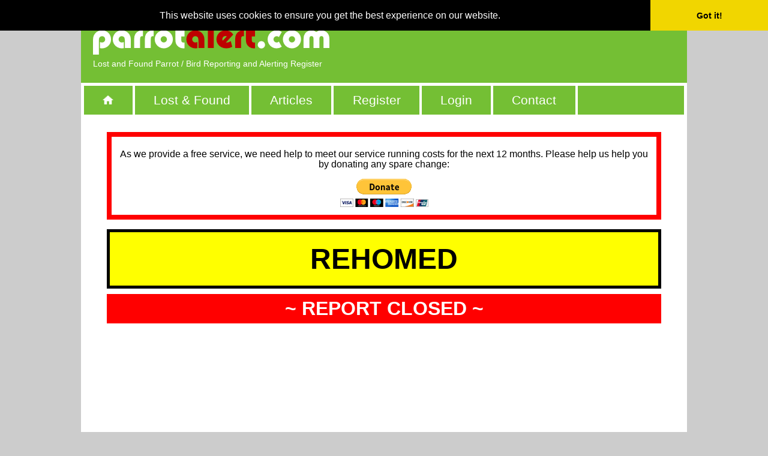

--- FILE ---
content_type: text/html; charset=UTF-8
request_url: https://www.parrotalert.com/F79152
body_size: 2929
content:
<!DOCTYPE html>
<html lang="en" xml:lang="en" xmlns:og="http://ogp.me/ns#" xmlns:fb="http://www.facebook.com/2008/fbml" dir="ltr">
<head>
	<meta charset="utf-8">
	<meta name="viewport" content="width=device-width, initial-scale=1, maximum-scale=1">
	<title>REHOMED Cockatiel Parrot / Bird Wyoming, Central Coast Council, New South Wales, NSW, Australia - F79152</title>
	<meta name="description" content="REHOMED Friday 23rd September 2022: Cockatiel Parrot / Bird Wyoming, Central Coast Council, New South Wales, NSW, Australia | Lost &amp; Found Ref# F79152">
<link rel="manifest" href="/manifest.json">
<script src="https://cdn.onesignal.com/sdks/web/v16/OneSignalSDK.page.js" defer></script>
<script>
  window.OneSignalDeferred = window.OneSignalDeferred || [];
  OneSignalDeferred.push(function(OneSignal) {
    OneSignal.init({
      appId: "c20b6061-0ac6-4d40-b5c2-80677ccd242f",
      safari_web_id: "web.onesignal.auto.1bb493cc-6f2b-4253-90e1-02d85a4b9e78",
	  autoResubscribe: true,
	  autoRegister: true,
      notifyButton: {enable: true, prenotify: true, showCredit: false},
    });
  });
</script>
	<link rel="canonical" href="https://www.parrotalert.com/F79152">
	<meta name="robots" content="noindex, nofollow">
	<link rel="icon" href="https://www.parrotalert.com/favicon.ico" type="image/x-icon">
	<link href="https://www.parrotalert.com/styles/palert.default-1.2.4.min.css" rel="stylesheet">
<!--[if lt IE 9]>
	<script src="//html5shiv.googlecode.com/svn/trunk/html5.js" type="text/javascript"></script>
<![endif]-->
	<script type="text/javascript" src="/scripts/popup.min.js" async defer></script>
	<link rel="stylesheet" href="https://unpkg.com/leaflet@1.9.4/dist/leaflet.css" integrity="sha256-p4NxAoJBhIIN+hmNHrzRCf9tD/miZyoHS5obTRR9BMY=" crossorigin="" />
	<script src="https://unpkg.com/leaflet@1.9.4/dist/leaflet.js" integrity="sha256-20nQCchB9co0qIjJZRGuk2/Z9VM+kNiyxNV1lvTlZBo=" crossorigin=""></script>
		<script src="https://www.parrotalert.com/scripts/ajax-util.min.js" type="text/javascript" async defer></script>
		<script src="https://www.parrotalert.com/scripts/osm-map-reported-static-1.0.6.min.js" type="text/javascript" async defer></script>
	<meta property="fb:app_id" content="105322749893634">
	<meta property="og:site_name" content="ParrotAlert.com">
	<meta property="og:type" content="article">
	<meta property="og:image" content="https://www.parrotalert.com/images/reported/F0079152.jpg">
	<meta property="og:url" content="https://www.parrotalert.com/F79152">
	<meta property="og:title" content="REHOMED Cockatiel Parrot / Bird Wyoming, Central Coast Council, New South Wales, NSW, Australia - F79152">
	<meta property="og:description" content="REHOMED Friday 23rd September 2022: Cockatiel Parrot / Bird Wyoming, Central Coast Council, New South Wales, NSW, Australia | Lost &amp; Found Ref# F79152">
	<meta property="og:updated_time" content="2023-10-30T19:47:24-04:00">
<!-- Cookie Consent -->
<link rel="stylesheet" type="text/css" href="//cdnjs.cloudflare.com/ajax/libs/cookieconsent2/3.0.3/cookieconsent.min.css" />
<script src="//cdnjs.cloudflare.com/ajax/libs/cookieconsent2/3.0.3/cookieconsent.min.js"></script>
<script>
window.addEventListener("load", function(){window.cookieconsent.initialise({"palette": {"popup": {"background": "#000"},"button": {"background": "#f1d600"}},"showLink": false,"theme": "edgeless","position": "top"})});
</script>
<!-- <script type="text/javascript" src="https://www.parrotalert.com/scripts/paab.js" async defer></script> -->
<!-- Google tag (gtag.js) -->
<script async src="https://www.googletagmanager.com/gtag/js?id=G-H7EJR4GJRX"></script>
<script>
  window.dataLayer = window.dataLayer || [];
  function gtag(){dataLayer.push(arguments);}
  gtag('js', new Date());

  gtag('config', 'G-H7EJR4GJRX');
</script>
<script>
(function(c,l,a,r,i,t,y){
c[a]=c[a]||function(){(c[a].q=c[a].q||[]).push(arguments)};
t=l.createElement(r);t.async=1;t.src="https://www.clarity.ms/tag/"+i+"?ref=bwt";
y=l.getElementsByTagName(r)[0];y.parentNode.insertBefore(t,y);
})(window, document, "clarity", "script", "hb7flgz4pv");
</script>
</head>
<body>
<div id="page">
	<div id="header">
		<div class="logo">
			<div>
				<div id="mob-menu" style="float:left">
					<div onclick="toggle_visibility('headernav-wrapper')"><img src="/images/icon-menu.png" alt="Menu"></div>
				</div>

				<div style="float:left">
					<a href="/"><img id="logo-text-img" src="https://www.parrotalert.com/images/palert-logo.png" alt="www.parrotalert.com" alt="ParrotAlert.com" /></a>
				</div>
<div class="desktop-only" style="float:right">
<script async src="https://pagead2.googlesyndication.com/pagead/js/adsbygoogle.js"></script>
<ins class="adsbygoogle"
     style="display:inline-block;width:468px;height:60px"
     data-ad-client="ca-pub-7852973721574113"
     data-ad-slot="8151082453"></ins>
<script>
(adsbygoogle = window.adsbygoogle || []).push({});
</script>
</div>
				<div id="mob-menu" style="float:right">
					<div class="mob-menu-icon"><a href="https://www.parrotalert.com/login.php"><img src="/images/icon-login.png" alt="Login"></a></div>
				</div>
				<div style="clear:both;">
					<h1>Lost and Found Parrot / Bird Reporting and Alerting Register</h1>
				</div>
			</div>
		</div>
	</div>

	<div id="headernav-wrapper">
		<ul id="headernav">
			<li><a href="https://www.parrotalert.com/"><img src="/images/home.png" alt="Home"></a></li>
			<li><a href="https://www.parrotalert.com/lost-and-found.php">Lost &amp; Found</a></li>
			<li><a href="https://www.parrotalert.com/articles.php">Articles</a></li>
			<li><a href="https://www.parrotalert.com/register.php">Register</a></li>
			<li><a href="https://www.parrotalert.com/login.php">Login</a></li>
			<li><a href="https://www.parrotalert.com/contact.php">Contact</a></li>
		</ul>
	</div>

	<div id="content-wrapper">
<div id="reported">
    <div style="background: white; color: black; border: .5em solid red; text-align: center; font-size: 1em; font-family: Arial, Helvetica, Verdana; padding: .25em .5em; margin-bottom: 1em;">
        <p>As we provide a free service, we need help to meet our service running costs for the next 12 months. Please help us help you by donating any spare change:</p>
    	<div style="text-align: center; padding: 0 0 6px 0">
        	<a href="https://www.paypal.com/cgi-bin/webscr?cmd=_s-xclick&hosted_button_id=GW54WUSG45NV6"><img src="https://www.paypalobjects.com/en_US/i/btn/btn_donateCC_LG.gif" alt=""></a>
		</div>
    </div>

	<div>
		<h2 id="rpt-hdr">REHOMED</h2>
		<p id="rpt-reward">~ REPORT CLOSED ~</p>

<div class="responsive_ads">
<script async src="https://pagead2.googlesyndication.com/pagead/js/adsbygoogle.js"></script>
<!-- PA Auto Responsive Ad - Display and Text -->
<ins class="adsbygoogle"
     style="display:block"
     data-ad-client="ca-pub-7852973721574113"
     data-ad-slot="3957407031"
     data-ad-format="auto"
     data-full-width-responsive="true"></ins>
<script>
     (adsbygoogle = window.adsbygoogle || []).push({});
</script>
</div>

		<div id="rpt-img">
			<picture>
				<source media="(min-width: 720px)" srcset="/images/reported/F0079152.jpg">
				<source srcset="/images/reported/cache/50-280-280-F0079152.jpg">
				<img src="/images/reported/cache/50-280-280-F0079152.jpg" title="Found Cockatiel" alt="Found Cockatiel" />
			</picture>
		</div>
		<p id="rpt-breed">COCKATIEL</p>
		<p id="rpt-ref">~ REPORT CLOSED ~</p>
		<p id="rpt-date">Friday 23rd September 2022</p>
		<p id="rpt-location">Wyoming, New South Wales, AU</p>
	</div>

<div class="responsive_ads">
<script async src="https://pagead2.googlesyndication.com/pagead/js/adsbygoogle.js"></script>
<!-- PA Auto Responsive Ad - Display and Text -->
<ins class="adsbygoogle"
     style="display:block"
     data-ad-client="ca-pub-7852973721574113"
     data-ad-slot="3957407031"
     data-ad-format="auto"
     data-full-width-responsive="true"></ins>
<script>
     (adsbygoogle = window.adsbygoogle || []).push({});
</script>
</div>

	<div class="autosize-center" style="padding-top: 1em;">
		<a class="urlbtn" href="/">BACK</a>
	</div>
</div>
	</div>
	<div id="footer">
		<div class="center">
			<span class="copyright">Copyright &copy; 2025 ParrotAlert.com. All rights reserved.</span>
		</div>
	</div>
</div>
<script type="text/javascript">
function toggle_visibility(id) {var e = document.getElementById(id); if (e.style.display == 'block') {e.style.display = 'none';} else {e.style.display = 'block';}};
function show(id) {var e = document.getElementById(id); e.style.display = 'block';}
function hide(id) {var e = document.getElementById(id); e.style.display = 'none';}
</script>
</body>
</html>


--- FILE ---
content_type: text/html; charset=utf-8
request_url: https://www.google.com/recaptcha/api2/aframe
body_size: 268
content:
<!DOCTYPE HTML><html><head><meta http-equiv="content-type" content="text/html; charset=UTF-8"></head><body><script nonce="KCf8sBcQ7za_2hPXxS9p7A">/** Anti-fraud and anti-abuse applications only. See google.com/recaptcha */ try{var clients={'sodar':'https://pagead2.googlesyndication.com/pagead/sodar?'};window.addEventListener("message",function(a){try{if(a.source===window.parent){var b=JSON.parse(a.data);var c=clients[b['id']];if(c){var d=document.createElement('img');d.src=c+b['params']+'&rc='+(localStorage.getItem("rc::a")?sessionStorage.getItem("rc::b"):"");window.document.body.appendChild(d);sessionStorage.setItem("rc::e",parseInt(sessionStorage.getItem("rc::e")||0)+1);localStorage.setItem("rc::h",'1767055357929');}}}catch(b){}});window.parent.postMessage("_grecaptcha_ready", "*");}catch(b){}</script></body></html>